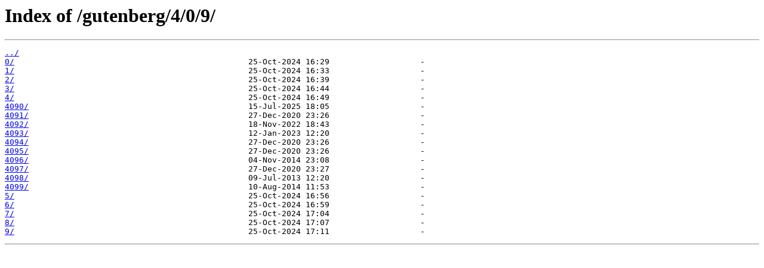

--- FILE ---
content_type: text/html
request_url: https://mirror.its.dal.ca/gutenberg/4/0/9/
body_size: 2349
content:
<html>
<head><title>Index of /gutenberg/4/0/9/</title></head>
<body>
<h1>Index of /gutenberg/4/0/9/</h1><hr><pre><a href="../">../</a>
<a href="0/">0/</a>                                                 25-Oct-2024 16:29                   -
<a href="1/">1/</a>                                                 25-Oct-2024 16:33                   -
<a href="2/">2/</a>                                                 25-Oct-2024 16:39                   -
<a href="3/">3/</a>                                                 25-Oct-2024 16:44                   -
<a href="4/">4/</a>                                                 25-Oct-2024 16:49                   -
<a href="4090/">4090/</a>                                              15-Jul-2025 18:05                   -
<a href="4091/">4091/</a>                                              27-Dec-2020 23:26                   -
<a href="4092/">4092/</a>                                              18-Nov-2022 18:43                   -
<a href="4093/">4093/</a>                                              12-Jan-2023 12:20                   -
<a href="4094/">4094/</a>                                              27-Dec-2020 23:26                   -
<a href="4095/">4095/</a>                                              27-Dec-2020 23:26                   -
<a href="4096/">4096/</a>                                              04-Nov-2014 23:08                   -
<a href="4097/">4097/</a>                                              27-Dec-2020 23:27                   -
<a href="4098/">4098/</a>                                              09-Jul-2013 12:20                   -
<a href="4099/">4099/</a>                                              10-Aug-2014 11:53                   -
<a href="5/">5/</a>                                                 25-Oct-2024 16:56                   -
<a href="6/">6/</a>                                                 25-Oct-2024 16:59                   -
<a href="7/">7/</a>                                                 25-Oct-2024 17:04                   -
<a href="8/">8/</a>                                                 25-Oct-2024 17:07                   -
<a href="9/">9/</a>                                                 25-Oct-2024 17:11                   -
</pre><hr></body>
</html>
